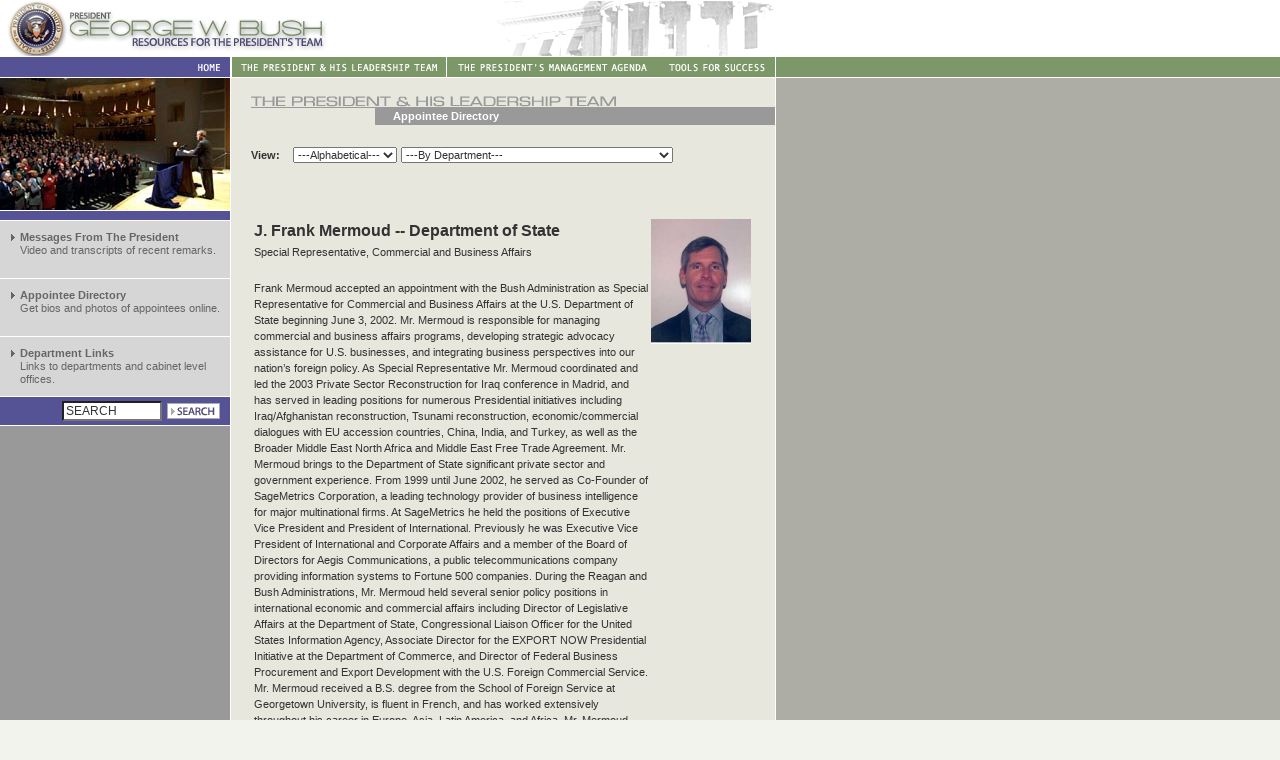

--- FILE ---
content_type: text/html; charset=UTF-8
request_url: https://georgewbush-whitehouse.archives.gov/results/leadership/bio_939.html
body_size: 4697
content:
<html lang="en">
	<head>
		<title>results.gov : Resources For The President's Team</title>
		<script language="javascript1.2" src="/results/helpers/javascript.js"></script>
		<link rel="stylesheet" rev="stylesheet" href="/results/helpers/stylesheet.css" type="text/css">
	</head>
<body background="/results/images/pages_background.gif" bgcolor="#f3f3ee" text="#333333" link="#333333" vlink="#333333" alink="#333333" marginheight="0" marginwidth="0" topmargin="0" bottommargin="0" leftmargin="0" rightmargin="0">

<table border="0" cellspacing="0" cellpadding="0">
	<tr align="left" valign="top">
		<td align="left" valign="top" width="340" height="56" bgcolor="#ffffff">
		<img src="/results/images/pages_header01.gif" alt="President George W. Bush: Resources for the President's Team" width="340" height="56" hspace="0" vspace="0" border="0" align="left" valign="top">
		</td>
		<td align="left" valign="top" width="435" height="56" bgcolor="#ffffff">
		<img src="/results/images/pages_header02.gif" alt="The White House" width="435" height="56" hspace="0" vspace="0" border="0" align="left" valign="top">
		</td>
	</tr>
</table>
<table border="0" cellspacing="0" cellpadding="0">
	<tr align="left" valign="top">
		<td align="left" valign="top" width="230" height="22" bgcolor="#565296">
		<a href="/results/index.html" title="HOME" alt="HOME" onMouseOut="MM_swapImgRestore(); window.status=' ';return true" onMouseOver="MM_swapImage('nav01','','/results/images/pages_nav01a.gif',1); window.status='HOME';return true"><img src="/results/images/pages_nav01.gif" name="nav01" alt="HOME" width="230" height="22" hspace="0" vspace="0" border="0" align="left" valign="top"></a>
		</td>
		<td align="left" valign="top" width="1" height="22" bgcolor="#ffffff">
		<img src="/results/images/pages_whiteline.gif" alt="" width="1" height="22" hspace="0" vspace="0" border="0" align="top" valign="top">
		</td>
		<td align="left" valign="top" width="544" height="22" bgcolor="#7d9868">
<table border="0" cellspacing="0" cellpadding="0">
	<tr align="left" valign="top">
		<td align="left" valign="top" width="216" height="22">
		<a href="/results/leadership/index.html" title="THE PRESIDENT & HIS LEADERSHIP TEAM" onMouseOut="MM_swapImgRestore(); window.status=' ';return true" onMouseOver="MM_swapImage('nav02','','/results/images/pages_nav02a.gif',1); window.status='THE PRESIDENT & HIS LEADERSHIP TEAM';return true"><img src="/results/images/pages_nav02.gif" name="nav02" alt="THE PRESIDENT & HIS LEADERSHIP TEAM" width="216" height="22" hspace="0" vspace="0" border="0" align="left" valign="top"></a>
		</td>
		<td align="left" valign="top" width="211" height="22">
		<a href="/results/agenda/index.html" title="THE PRESIDENT'S MANAGEMENT AGENDA" onMouseOut="MM_swapImgRestore(); window.status=' ';return true" onMouseOver="MM_swapImage('nav03','','/results/images/pages_nav03a.gif',1); window.status='THE PRESIDENT\'S MANAGEMENT AGENDA';return true"><img src="/results/images/pages_nav03.gif" name="nav03" alt="THE PRESIDENT'S MANAGEMENT AGENDA" width="211" height="22" hspace="0" vspace="0" border="0" align="left" valign="top"></a>
		</td>
		<td align="left" valign="top" width="117" height="22">
		<a href="/results/tools/index.html" title="TOOLS FOR SUCCESS" onMouseOut="MM_swapImgRestore(); window.status=' ';return true" onMouseOver="MM_swapImage('nav04','','/results/images/pages_nav04a.gif',1); window.status='TOOLS FOR SUCCESS';return true"><img src="/results/images/pages_nav04.gif" name="nav04" alt="TOOLS FOR SUCCESS" width="117" height="22" hspace="0" vspace="0" border="0" align="left" valign="top"></a>
		</td>
	</tr>
</table>
		</td>
	</tr>
</table>
<table border="0" cellspacing="0" cellpadding="0">
	<tr align="left" valign="top">
		<td align="left" valign="top" width="230" bgcolor="#999999">


<table border="0" cellspacing="0" cellpadding="0">
	<tr align="left" valign="top">
		<td align="left" valign="top" width="230" height="132" bgcolor="#565296">
                 <img src="../images/pages_4-p25085-16.jpg" alt="President Bush delivers remarks to Cabinet and Sub-Cabinet Members in the Ronald Reagan Building and International Trade Center in Washington, D.C. on Dec. 16, 2002.  White House photo by Paul Morse." width="230" height="132" hspace="0" vspace="0" border="0" align="left" valign="top">

		</td>
	</tr>
	<tr align="left" valign="top">
		<td align="left" valign="top" width="230" height="11" bgcolor="#565296">
		<img src="../images/pages_bluestripe.gif" alt="" width="230" height="11" hspace="0" vspace="0" border="0" align="left" valign="top">
		</td>
	</tr>
	<tr align="left" valign="top">
		<td align="left" valign="top" width="230" height="57" bgcolor="#d6d6d6" onMouseover="this.style.backgroundColor='#adada6';" onMouseout="this.style.backgroundColor='#d6d6d6';">
<table border="0" cellspacing="0" cellpadding="10" width="100%">
	<tr align="left" valign="top">
		<td align="left" valign="top">
<table border="0" cellspacing="0" cellpadding="0" width="100%">
	<tr align="left" valign="top">
		<td align="left" valign="top" width="10">
		<img src="../images/pages_navarrow.gif" alt="" width="6" height="9" hspace="0" vspace="2" border="0" align="left" valign="top">
		</td>
		<td align="left" valign="top">
		<font class="NAVpixel" face="arial, helvetica, sans serif" size="-2" color="#666666">
		<a href="../leadership/presidentmessage.html" class="NAVpixel" title="Messages From The President" onMouseOut="window.status=' ';return true" onMouseOver="window.status='Messages From The President';return true">
		<b>Messages From The President</b>
		<br>
		Video and transcripts of recent remarks.
		</a>
		</font>
		</td>
	</tr>
</table>
		</td>
	</tr>
</table>
		</td>
	</tr>
	<tr align="left" valign="top">
		<td align="left" valign="top" width="230" height="1" bgcolor="#ffffff">
		<img src="../images/pages_navline.gif" alt="" width="230" height="1" hspace="0" vspace="0" border="0" align="left" valign="top">
		</td>
	</tr>
	<tr align="left" valign="top">
		<td align="left" valign="top" width="230" height="57" bgcolor="#d6d6d6" onMouseover="this.style.backgroundColor='#adada6';" onMouseout="this.style.backgroundColor='#d6d6d6';">
<table border="0" cellspacing="0" cellpadding="10" width="100%">
	<tr align="left" valign="top">
		<td align="left" valign="top">
<table border="0" cellspacing="0" cellpadding="0" width="100%">
	<tr align="left" valign="top">
		<td align="left" valign="top" width="10">
		<img src="../images/pages_navarrow.gif" alt="" width="6" height="9" hspace="0" vspace="2" border="0" align="left" valign="top">
		</td>
		<td align="left" valign="top">
		<font class="NAVpixel" face="arial, helvetica, sans serif" size="-2" color="#666666">
		<a href="appointeedirectory.html" class="NAVpixel" title="Appointee Directory" onMouseOut="window.status=' ';return true" onMouseOver="window.status='Appointee Directory';return true">
		<b>Appointee Directory</b>
		<br>
		Get bios and photos of appointees online.
		</a>
		</font>
		</td>
	</tr>
</table>
		</td>
	</tr>
</table>
		</td>
	</tr>
	<tr align="left" valign="top">
		<td align="left" valign="top" width="230" height="1" bgcolor="#ffffff">
		<img src="../images/pages_navline.gif" alt="" width="230" height="1" hspace="0" vspace="0" border="0" align="left" valign="top">
		</td>
	</tr>
	<tr align="left" valign="top">
		<td align="left" valign="top" width="230" height="57" bgcolor="#d6d6d6" onMouseover="this.style.backgroundColor='#adada6';" onMouseout="this.style.backgroundColor='#d6d6d6';">
<table border="0" cellspacing="0" cellpadding="10" width="100%">
	<tr align="left" valign="top">
		<td align="left" valign="top">
<table border="0" cellspacing="0" cellpadding="0" width="100%">
	<tr align="left" valign="top">
		<td align="left" valign="top" width="10">
		<img src="../images/pages_navarrow.gif" alt="" width="6" height="9" hspace="0" vspace="2" border="0" align="left" valign="top">
		</td>
		<td align="left" valign="top">
		<font class="NAVpixel" face="arial, helvetica, sans serif" size="-2" color="#666666">
		<a href="departmentlinks.html" class="NAVpixel" title="Department Links" onMouseOut="window.status=' ';return true" onMouseOver="window.status='Department Links';return true">
		<b>Department Links</b>
		<br>
		Links to departments and cabinet level offices.
		</a>
		</font>
		</td>
	</tr>
</table>
		</td>
	</tr>
</table>
		</td>
	</tr>
	<tr align="left" valign="top">
		<td align="left" valign="top" width="230" height="1" bgcolor="#ffffff">
		<img src="../images/pages_horzwhiteline.gif" alt="" width="230" height="1" hspace="0" vspace="0" border="0" align="left" valign="top">
		</td>
	</tr>
	<tr align="left" valign="top">
		<td align="left" valign="top" width="230" height="28" bgcolor="#565296">
<table border="0" cellspacing="0" cellpadding="0">
	<tr align="left" valign="top">
		<td align="left" valign="top" width="40" height="28">
		</td>
		<td align="right" valign="middle" width="215" height="28">
<table border="0" cellspacing="0" cellpadding="0">
	<form method="get" action="/results/query.html" id=form1 name=form1>
	<tr align="left" valign="top">
		<td align="left" valign="top">
		<input type="text" size="10" name="query" class="TWELVEpixel" value="SEARCH" style="width:100px; background-color:#ffffff; border:1 solid #adada6">
		</td>
		<td align="left" valign="top" width="5">
		<img src="../images/transpix.gif" alt="" width="5" height="5" hspace="0" vspace="0" border="0" align="left" valign="top">
		</td>
		<td align="left" valign="middle">
		<input src="../images/home_searchbutton.gif" type="image" name="query" title="SEARCH" alt="SEARCH" width="53" height="16" hspace="0" vspace="0" border="0" align="right" valign="middle">
		</td>
		<td align="left" valign="top" width="10">
		<img src="../images/transpix.gif" alt="" width="10" height="10" hspace="0" vspace="0" border="0" align="left" valign="top">
		</td>
	</tr>
	</form>
</table>
		</td>
	</tr>
</table>
		</td>
	</tr>
	<tr align="left" valign="top">
		<td align="left" valign="top" width="230" height="1" bgcolor="#ffffff">
		<img src="../images/pages_horzwhiteline.gif" alt="" width="230" height="1" hspace="0" vspace="0" border="0" align="left" valign="top">
		</td>
	</tr>
	<tr align="left" valign="top">
		<td align="left" valign="top" width="230" bgcolor="#999999">

		</td>
	</tr>
</table>

		</td>
		<td align="left" valign="top" width="1" height="132" bgcolor="#ffffff">
		<img src="/results/images/pages_whiteline.gif" alt="" width="1" height="132" hspace="0" vspace="0" border="0" align="top" valign="top">
		</td>
		<td align="left" valign="top" width="544" height="22" bgcolor="#e7e7de">
		<img src="./images/pages_sectionheaderx.gif" alt="" hspace="0" vspace="0" border="0" align="top" valign="top" width="544" height="30">



<!-- BEGIN -->






<!-- BEGIN -->



<table border="0" cellspacing="0" cellpadding="3" align="right" width="400">	<tr align="left" valign="top">
		<td align="left" valign="top" bgcolor="#999999" width="10">
		<img src="../../images/pages_sectionsarrow.gif" alt="" width="6" height="9" hspace="0" vspace="0" border="0" align="left" valign="top">
		</td>
		<td align="left" valign="top" bgcolor="#999999" width="390">
		<font class="ELEVENpixelWT" face="arial, helvetica, sans-serif" size="-2" color="#ffffff"><b>
		Appointee Directory
		</b></font>
		</td>
	</tr>
</table>

<br clear="all">
<table border="0" cellspacing="0" cellpadding="20" >
	<tr align=left valign=top>
	<td>

		<table width="100%" border="0" cellspacing="0" cellpadding="0">
		<tr>
			<td valign="baseline"><b><span class="ELEVENpixel"><b>View:</b>&nbsp;&nbsp;</span></b></td>
			<td valign="baseline">
				
			<script  language="Javascript">
				document.write("<form method=\"post\" id=form2  name=form2>");
				document.write(" <SELECT class=\"ELEVENpixel\"  NAME=\"APDir\"  onChange=\"top.window.location.assign(this.options[this.selectedIndex].value)\">\"");
				document.write("<!--");
				document.write("onChange=\"for  (i=0;i&lt;this.length;i++){");
				document.write(" if  (this.options[i].selected){");
				document.write(" if  (this.options[i].value  !==&quot;&quot;){");
				document.write("top.window.location.assign(this.options[i].value)");
				document.write("   }");
				document.write(" }");
				document.write("}\">  -->");
				
					
						document.write(" <OPTION VALUE=\"alpha_A-B.html\">---Alphabetical---</OPTION>");
					
					document.write(" <OPTION VALUE=\"alpha_A-B.html\">A-B</OPTION>");
				
					
					document.write(" <OPTION VALUE=\"alpha_C-D.html\">C-D</OPTION>");
				
					
					document.write(" <OPTION VALUE=\"alpha_E-F.html\">E-F</OPTION>");
				
					
					document.write(" <OPTION VALUE=\"alpha_G-H.html\">G-H</OPTION>");
				
					
					document.write(" <OPTION VALUE=\"alpha_I-J.html\">I-J</OPTION>");
				
					
					document.write(" <OPTION VALUE=\"alpha_K-L.html\">K-L</OPTION>");
				
					
					document.write(" <OPTION VALUE=\"alpha_M-N.html\">M-N</OPTION>");
				
					
					document.write(" <OPTION VALUE=\"alpha_O-P.html\">O-P</OPTION>");
				
					
					document.write(" <OPTION VALUE=\"alpha_Q-R.html\">Q-R</OPTION>");
				
					
					document.write(" <OPTION VALUE=\"alpha_S-T.html\">S-T</OPTION>");
				
					
					document.write(" <OPTION VALUE=\"alpha_U-V.html\">U-V</OPTION>");
				
					
					document.write(" <OPTION VALUE=\"alpha_W-X.html\">W-X</OPTION>");
				
					
					document.write(" <OPTION VALUE=\"alpha_Y-Z.html\">Y-Z</OPTION>");
				
				document.write("</SELECT>");
				document.write(" ");
				document.write("");
				document.write(" <SELECT  class=\"ELEVENpixel\" NAME=\"APDir\"  onChange=\"top.window.location.assign(this.options[this.selectedIndex].value)\">");
				document.write(" <OPTION  VALUE=\"\" SELECTED>---By  Department---");
				
					document.write("<OPTION VALUE=\"dept_CIA.html\">Central Intelligence Agency</OPTION>");
				
					document.write("<OPTION VALUE=\"dept_CNS.html\">Corporation for National and Community Service</OPTION>");
				
					document.write("<OPTION VALUE=\"dept_CEA.html\">Council of Economic Advisers</OPTION>");
				
					document.write("<OPTION VALUE=\"dept_CEQ.html\">Council on Environmental Quality</OPTION>");
				
					document.write("<OPTION VALUE=\"dept_USDA.html\">Department of Agriculture</OPTION>");
				
					document.write("<OPTION VALUE=\"dept_DOC.html\">Department of Commerce</OPTION>");
				
					document.write("<OPTION VALUE=\"dept_DOD.html\">Department of Defense</OPTION>");
				
					document.write("<OPTION VALUE=\"dept_DoED.html\">Department of Education</OPTION>");
				
					document.write("<OPTION VALUE=\"dept_DOE.html\">Department of Energy</OPTION>");
				
					document.write("<OPTION VALUE=\"dept_HHS.html\">Department of Health and Human Services</OPTION>");
				
					document.write("<OPTION VALUE=\"dept_DHS.html\">Department of Homeland Security</OPTION>");
				
					document.write("<OPTION VALUE=\"dept_HUD.html\">Department of Housing and Urban Development</OPTION>");
				
					document.write("<OPTION VALUE=\"dept_DOJ.html\">Department of Justice</OPTION>");
				
					document.write("<OPTION VALUE=\"dept_DOL.html\">Department of Labor</OPTION>");
				
					document.write("<OPTION VALUE=\"dept_STATE.html\">Department of State</OPTION>");
				
					document.write("<OPTION VALUE=\"dept_DOT.html\">Department of Transportation</OPTION>");
				
					document.write("<OPTION VALUE=\"dept_VA.html\">Department of Veterans Affairs</OPTION>");
				
					document.write("<OPTION VALUE=\"dept_DOI.html\">Department of the Interior</OPTION>");
				
					document.write("<OPTION VALUE=\"dept_TREAS.html\">Department of the Treasury</OPTION>");
				
					document.write("<OPTION VALUE=\"dept_EPA.html\">Environmental Protection Agency</OPTION>");
				
					document.write("<OPTION VALUE=\"dept_EXIM.html\">Export-Import Bank of the United States</OPTION>");
				
					document.write("<OPTION VALUE=\"dept_GSA.html\">General Services Administration</OPTION>");
				
					document.write("<OPTION VALUE=\"dept_IMLS.html\">Institute of Museum and Library Services</OPTION>");
				
					document.write("<OPTION VALUE=\"dept_NASA.html\">NASA</OPTION>");
				
					document.write("<OPTION VALUE=\"dept_NCUA.html\">National Credit Union Administration</OPTION>");
				
					document.write("<OPTION VALUE=\"dept_NEA.html\">National Endowment for the Arts</OPTION>");
				
					document.write("<OPTION VALUE=\"dept_NEH.html\">National Endowment for the Humanities</OPTION>");
				
					document.write("<OPTION VALUE=\"dept_NSF.html\">National Science Foundation</OPTION>");
				
					document.write("<OPTION VALUE=\"dept_OMB.html\">Office of Management and Budget</OPTION>");
				
					document.write("<OPTION VALUE=\"dept_ONDCP.html\">Office of National Drug Control Policy</OPTION>");
				
					document.write("<OPTION VALUE=\"dept_OPM.html\">Office of Personnel Management</OPTION>");
				
					document.write("<OPTION VALUE=\"dept_OSTP.html\">Office of Science and Technology Policy</OPTION>");
				
					document.write("<OPTION VALUE=\"dept_ODNI.html\">Office of the Director of National Intelligence</OPTION>");
				
					document.write("<OPTION VALUE=\"dept_USTR.html\">Office of the United States Trade Representative</OPTION>");
				
					document.write("<OPTION VALUE=\"dept_OPIC.html\">Overseas Private Investment Corporation</OPTION>");
				
					document.write("<OPTION VALUE=\"dept_PC.html\">Peace Corps</OPTION>");
				
					document.write("<OPTION VALUE=\"dept_PRC.html\">Postal Regulatory Commission</OPTION>");
				
					document.write("<OPTION VALUE=\"dept_SBA.html\">Small Business Administration</OPTION>");
				
					document.write("<OPTION VALUE=\"dept_SSA.html\">Social Security Administration</OPTION>");
				
					document.write("<OPTION VALUE=\"dept_TDA.html\">Trade and Development Agency</OPTION>");
				
					document.write("<OPTION VALUE=\"dept_USAID.html\">United States Agency for International Development</OPTION>");
				
					document.write("<OPTION VALUE=\"dept_WH.html\">White House</OPTION>");
				
				document.write("</SELECT>");
				document.write("");
				document.write(" </form>");
			</script>
			<noscript>
				<a  href="/results/leadership/alphalist.html">Alphabetical</a>&nbsp;&nbsp;
				<a  href="/results/leadership/deptlist.html">By  Department</a>
			</noscript>

			</td>
		</tr>
		</table>

	</td>
	</tr>


	<tr align="left" valign="top">
		<td align="left" valign="top">
		<font class="BDYpixel" face="arial, helvetica, sans-serif" size="-2" color="#333333">
		<!-- BIO BODY SECTION -->	

		<table border="0" cellspacing="0" cellpadding="0" width="500">
			<tr> 
				<td valign=top> 
					<table width="100%" valign=top border=0>
						<tr> 
							<td class="TWELVEpixelBold"> <b>J. Frank Mermoud -- Department of State</b></td>
						</tr>
						<tr> 
							<td class="BDYpixel">Special Representative, Commercial and Business Affairs</td>
						</tr>
						<tr> 
							<td class="BDYpixel"><br>Frank Mermoud accepted an appointment with the Bush Administration as Special Representative for Commercial and Business Affairs at the U.S. Department of State beginning June 3, 2002. Mr. Mermoud is responsible for managing commercial and business affairs programs, developing strategic advocacy assistance for U.S. businesses, and integrating business perspectives into our nation&#146;s foreign policy. As Special Representative Mr. Mermoud coordinated and led the 2003 Private Sector Reconstruction for Iraq conference in Madrid, and has served in leading positions for numerous Presidential initiatives including Iraq/Afghanistan reconstruction, Tsunami reconstruction, economic/commercial dialogues with EU accession countries, China, India, and Turkey, as well as the Broader Middle East North Africa and Middle East Free Trade Agreement. 



Mr. Mermoud brings to the Department of State significant private sector and government experience. From 1999 until June 2002, he served as Co-Founder of SageMetrics Corporation, a leading technology provider of business intelligence for major multinational firms. At SageMetrics he held the positions of Executive Vice President and President of International. Previously he was Executive Vice President of International and Corporate Affairs and a member of the Board of Directors for Aegis Communications, a public telecommunications company providing information systems to Fortune 500 companies. 



During the Reagan and Bush Administrations, Mr. Mermoud held several senior policy positions in international economic and commercial affairs including Director of Legislative Affairs at the Department of State, Congressional Liaison Officer for the United States Information Agency, Associate Director for the EXPORT NOW Presidential Initiative at the Department of Commerce, and Director of Federal Business Procurement and Export Development with the U.S. Foreign Commercial Service. Mr. Mermoud received a B.S. degree from the School of Foreign Service at Georgetown University, is fluent in French, and has worked extensively throughout his career in Europe, Asia, Latin America, and Africa. 



Mr. Mermoud has served in leadership roles on numerous local, state and national Republican political campaigns. During the 2000 Presidential campaign, he served as a member of the Bush-Cheney Technology National Steering Committee and a member of the campaign&#146;s National Finance Committee. </td>
						</tr>
						<tr> 
							<td class="BDYpixel"><br>(202) 647-1625</td>
						</tr>
					</table>
				</td>
				<td valign=top>
				
					<a href="#" onClick="window.open('photo_939.html','popup','width=450,height=350,scrollbars=no,buttons=no,menubar=no,status=no,toolbar=no,resizable=no,directories=no,location=no')" ><img src="/results/leadership/images/939_sm.jpg" border=0 alt="J. Frank Mermoud" width="100" height="125"></a>
				
				</td>
			</tr>
		</table>

			<!-- END BIO BODY SECTION -->
		</font>
		</td>
	</tr>
</table>

<!-- END -->



<!-- END -->


		</td>
	</tr>
</table>
<table border="0" cellspacing="0" cellpadding="0">
	<tr align="left" valign="top">
		<td align="left" valign="top" width="230" height="30" bgcolor="#565296">
		<img src="/results/images/pages_resultslogo.gif" alt="" width="230" height="30" hspace="0" vspace="0" border="0" align="left" valign="top">
		</td>
		<td align="left" valign="top" width="1" height="30" bgcolor="#ffffff">
		<img src="/results/images/pages_whiteline.gif" alt="" width="1" height="30" hspace="0" vspace="0" border="0" align="top" valign="top">
		</td>
		<td align="right" valign="middle" width="544" height="30" background="/results/images/pages_footerbcg.gif" bgcolor="#7d9868">
<table border="0" cellspacing="0" cellpadding="0">
	<tr align="left" valign="top">
		<td align="left" valign="top" background="/results/images/pages_footerbcgcolor.gif">
		<font class="TENpixelWT" face="arial, helvetica, sans serif" size="-2" color="#ffffff">
		<a href="/results/leadership/text/bio_939.html" class="TENpixelWT" title="Text Only Version" onMouseOut="window.status=' ';return true" onMouseOver="window.status='Text Only Version';return true">Text Only Version</a> |
		<a href="/results/privacy/index.html" class="TENpixelWT" title="Privacy Statement" onMouseOut="window.status=' ';return true" onMouseOver="window.status='Privacy Statement';return true">Privacy Statement</a>
		</font>
		</td>
		<td align="left" valign="top" width="10" background="/results/images/pages_footerbcgcolor.gif">
		<img src="/results/images/transpix.gif" alt="" width="10" height="10" hspace="0" vspace="0" border="0" align="left" valign="top">
		</td>
	</tr>
</table>
		</td>
	</tr>
</table>

<SCRIPT src="/js/stat.js" language="javascript" TYPE="text/javascript"></SCRIPT>
<NOSCRIPT>
 <IMG BORDER="0" NAME="DCSIMG" WIDTH="1" HEIGHT="1" SRC="http://dcs.wtlive.com/DCSArO55rNH8I36lrbe6wexE5_5B8I/njs.gif?dcsuri=/nojavascript&dcscfg=00000001">
</NOSCRIPT>

</body>
</html>
